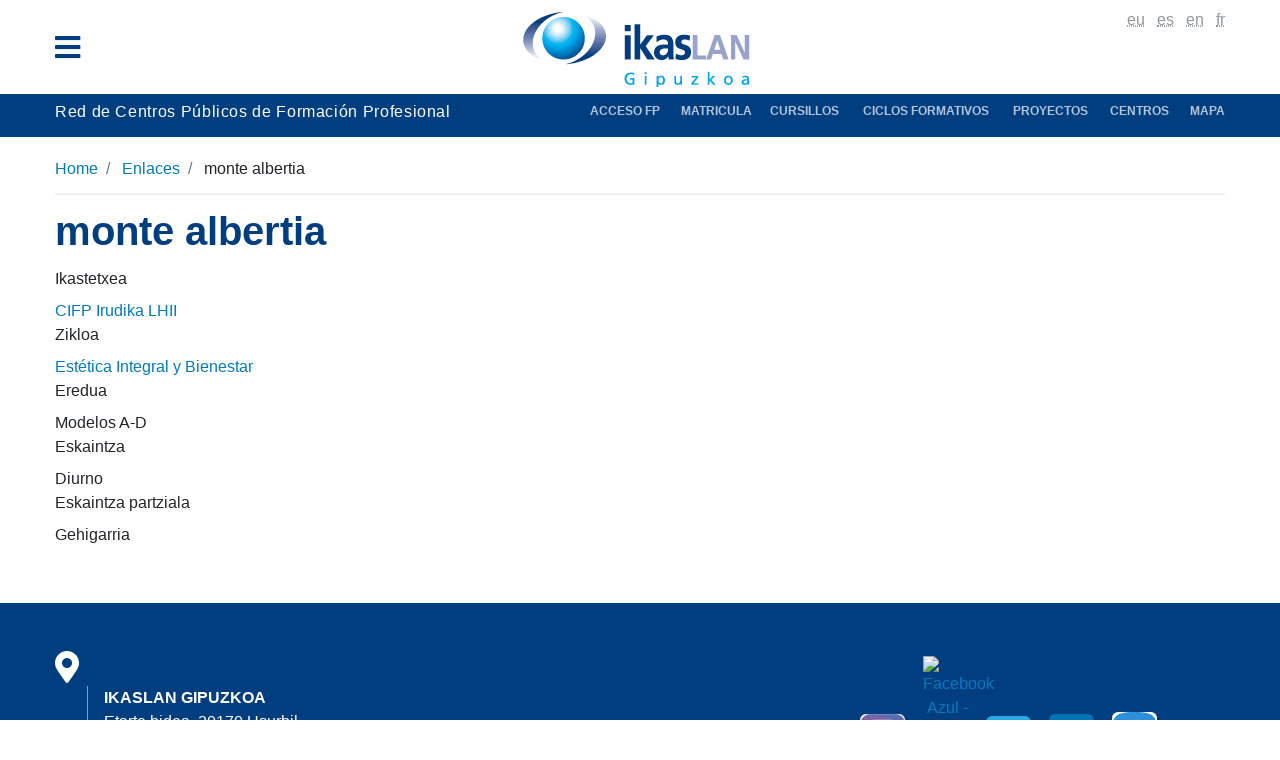

--- FILE ---
content_type: text/html;charset=utf-8
request_url: https://www.ikaslangipuzkoa.eus/es/enlaces/monte-albertia-2
body_size: 6785
content:
<!DOCTYPE html>
<html xmlns="http://www.w3.org/1999/xhtml" lang="es" xml:lang="es">
  <head><meta http-equiv="Content-Type" content="text/html; charset=UTF-8" />
  <!-- Required meta tags -->
  <meta charset="utf-8" />
  <meta name="viewport" content="width=device-width, initial-scale=1, shrink-to-fit=no" />

  <!-- Bootstrap CSS -->
  

  

  
  

  

  <link rel="apple-touch-icon" sizes="180x180" href="/++theme++ikaslan/img/favicon/apple-touch-icon.png" />
  <link rel="icon" type="image/png" sizes="32x32" href="/++theme++ikaslan/img/favicon/favicon-32x32.png" />
  <link rel="icon" type="image/png" sizes="16x16" href="/++theme++ikaslan/img/favicon/favicon-16x16.png" />
  <link rel="manifest" href="/++theme++ikaslan/img/favicon/site.webmanifest" />
  <link rel="mask-icon" href="/++theme++ikaslan/img/favicon/safari-pinned-tab.svg" color="#2ac4f5" />
  <meta name="msapplication-TileColor" content="#2ac4f5" />
  <meta name="theme-color" content="#ffffff" />

  <title>monte albertia — Ikaslan Gipuzkoa, portada</title>
<meta name="DC.date.modified" content="2018-10-18T08:35:39+01:00" /><meta name="DC.format" content="text/plain" /><meta name="DC.type" content="Ikastetxeazikloalotura" /><meta name="DC.date.created" content="2018-10-18T08:29:01+01:00" /><meta name="DC.language" content="es" /><meta content="summary" name="twitter:card" /><meta content="Ikaslan Gipuzkoa" property="og:site_name" /><meta content="monte albertia" property="og:title" /><meta content="website" property="og:type" /><meta content="" property="og:description" /><meta content="https://www.ikaslangipuzkoa.eus/es/enlaces/monte-albertia-2" property="og:url" /><meta content="https://www.ikaslangipuzkoa.eus/@@site-logo/logoa.gif" property="og:image" /><meta content="image/png" property="og:image:type" /><meta name="viewport" content="width=device-width, initial-scale=1" /><meta name="generator" content="Plone - http://plone.com" /><link rel="stylesheet" href="https://www.ikaslangipuzkoa.eus/++theme++ikaslan/dist/e01ad331.main-built.cache.css" /><script src="https://www.ikaslangipuzkoa.eus/++plone++static/components/jquery/dist/jquery.min.js"></script><script src="https://www.ikaslangipuzkoa.eus/++plone++static/components/moment/moment.js"></script><script>
        require = undefined
        define = undefined
        </script><script src="https://www.ikaslangipuzkoa.eus/++theme++ikaslan/dist/04ab0590.main-built.cache.js"></script></head>


  <body class="internal frontend icons-on portaltype-ikastetxeazikloalotura section-enlaces site-es subsection-monte-albertia-2 template-view thumbs-on userrole-anonymous viewpermission-view">
  <header class="mt-2">
    <div class="container">
      <div class="row">
        <div class="col-2">
          <div class="container d-flex h-100">
            <div class="row justify-content-center align-self-center">
              <button class="navbar-toggler border-0" type="button" data-toggle="collapse" data-target="#headermenu" aria-controls="headermenu" aria-expanded="false" aria-label="General Menu">
                <i class="fas fa-bars h2 align-middle"></i>
              </button>
            </div>
          </div>
        </div>
        <div class="col-8">
          <div id="logo" class="text-center">
            <a id="portal-logo" title="Ikaslan Gipuzkoa, portada" href="https://www.ikaslangipuzkoa.eus/es">
              <img src="https://www.ikaslangipuzkoa.eus/@@site-logo/logoa.gif" alt="Ikaslan Gipuzkoa" title="Ikaslan Gipuzkoa" />
            </a>
          </div>
        </div>
        <div class="col-2 text-right">
          <div id="utils1">
            <ul class="list-inline d-none d-lg-block">
              
                <li class="list-inline-item">
                  <a href="https://www.ikaslangipuzkoa.eus/@@multilingual-selector/1ac5fd6150014a358fc68946a5cf0f35/eu?set_language=eu" title="Euskara">
                    <abbr title="Euskara">eu</abbr>
                  </a>
                </li>
              
                <li class="active list-inline-item">
                  <a href="https://www.ikaslangipuzkoa.eus/@@multilingual-selector/1ac5fd6150014a358fc68946a5cf0f35/es?set_language=es" title="Español">
                    <abbr title="Español">es</abbr>
                  </a>
                </li>
              
                <li class="list-inline-item">
                  <a href="https://www.ikaslangipuzkoa.eus/@@multilingual-selector/1ac5fd6150014a358fc68946a5cf0f35/en?set_language=en" title="English">
                    <abbr title="English">en</abbr>
                  </a>
                </li>
              
                <li class="list-inline-item">
                  <a href="https://www.ikaslangipuzkoa.eus/@@multilingual-selector/1ac5fd6150014a358fc68946a5cf0f35/fr?set_language=fr" title="Français">
                    <abbr title="Français">fr</abbr>
                  </a>
                </li>
              

            </ul>
          </div>
        </div>
      </div>
      <div class="collapse navbar-collapse mb-3" id="headermenu">
        <div class="container ">
          <div class="row bg-light p-sm-2">
            <div class="col-12 text-right d-lg-none">
              <div id="utils2">
                <ul class="list-inline">
                  <li class="list-inline-item active">
                    <a href="" class="active">
                      <abbr title="Euskara">eu</abbr>
                    </a>
                  </li>
                  <li class="list-inline-item">
                    <a href="">
                      <abbr title="Español">es</abbr>
                    </a>
                  </li>
                  <li class="list-inline-item">
                    <a href="">
                      <abbr title="English">en</abbr>
                    </a>
                  </li>
                  <li class="list-inline-item">
                    <a href="">
                      <abbr title="Français">fr</abbr>
                    </a>
                  </li>
                </ul>
              </div>
            </div>

          </div>
          <div class="row bg-light p-sm-2"><div class="col-sm-3">
<ul class="list-unstyled">
<li><strong><a href="https://www.ikaslangipuzkoa.eus/es/centros"><i class="fas fa-angle-right"></i>Centros</a></strong>
<ul class="list-unstyled">
<li><a href="https://www.ikaslangipuzkoa.eus/es/centros"><i class="fas fa-angle-double-right"></i>Listado</a></li>
<li><a href="https://www.ikaslangipuzkoa.eus/es/centros/map"><i class="fas fa-angle-double-right"></i>Mapa</a></li>
<li><a href="https://www.ikaslangipuzkoa.eus/es/centros/buscador-de-centros"><i class="fas fa-angle-double-right"></i>Buscador</a></li>
</ul>
</li>
<li><strong><a href="https://www.ikaslangipuzkoa.eus/es/familias-profesionales"><i class="fas fa-angle-right"></i>Familias profesionales</a></strong></li>
</ul>
</div>
<div class="col-sm-3">
<ul class="list-unstyled">
<li><strong><a href="https://www.ikaslangipuzkoa.eus/es/oferta-formativa" class=""><i class="fas fa-angle-right"></i>Oferta educativa</a></strong>
<ul class="list-unstyled">
<li><a href="https://www.ikaslangipuzkoa.eus/es/familias-profesionales/ciclos-formativos-de-grado-superior"><i class="fas fa-angle-double-right"></i>Ciclos de grado superior</a></li>
<li><a href="https://www.ikaslangipuzkoa.eus/es/familias-profesionales/ciclos-formativos-de-grado-medio"><i class="fas fa-angle-double-right"></i>Ciclos de grado medio</a></li>
<li><a href="https://www.ikaslangipuzkoa.eus/es/familias-profesionales/formacion-profesional-basica"> <i class="fas fa-angle-double-right"></i>Formación Profesional Básica</a></li>
<li><a href="https://www.ikaslangipuzkoa.eus/es/familias-profesionales/grados-c"><i class="fas fa-angle-double-right"></i>Oferta parcial</a></li>
<li><a href="https://www.ikaslangipuzkoa.eus/es/familias-profesionales/online"><i class="fas fa-angle-double-right"></i>Online</a></li>
<li><a href="https://www.ikaslangipuzkoa.eus/es/enlaces/monte-albertia-2/oferta-formativa/especializaciones"><i class="fas fa-angle-double-right"></i>Especialización</a></li>
<li><a href="http://www.euskadi.eus/informazioa/heziketa-zikloetarako-sarbide-probak/web01-a2hlanhz/eu/"><i class="fas fa-angle-double-right"></i>Pruebas de acceso</a></li>
<li><a href="https://www.fpeuskadidual.eus/" target="_blank" rel="noopener"><i class="fas fa-angle-double-right"></i>Formación Dual</a></li>
<li><a href="https://www.ikaslangipuzkoa.eus/es/copy_of_formacion-para-el-empleo"><i class="fas fa-angle-double-right"></i>Formación para el empleo</a></li>
<li><a href="https://www.ikaslangipuzkoa.eus/es/comunicacion/informes/ikaslan-oferta-19-20" target="_blank" rel="noopener"><i class="fas fa-angle-double-right"></i>Toda la oferta (pdf) </a></li>
</ul>
</li>
</ul>
</div>
<div class="col-sm-3">
<ul class="list-unstyled">
<li><strong><i class="fas fa-angle-right"></i> Internacionalización</strong>
<ul class="list-unstyled">
<li><a href="https://www.ikaslangipuzkoa.eus/es/enlaces/monte-albertia-2/proyectos/ikaslan-2/erasmus?set_language=es" target="_blank" rel="noopener"><i class="fas fa-angle-double-right"></i>Erasmus +</a></li>
<li><a href="http://www.globaltraining.eus/eu/index.html" target="_blank" rel="noopener"><i class="fas fa-angle-double-right"></i>Global Training</a></li>
</ul>
</li>
<li><a href="https://www.ikaslangipuzkoa.eus/es/cartografia" target="_blank" rel="noopener"><i class="fas fa-angle-right"></i>Cartografia Transfronteriza</a></li>
<li><a href="https://www.ikaslangipuzkoa.eus/eu/cop-transfronterizo"><i class="fas fa-angle-right"></i>COP Transfronterizo</a></li>
<li><strong><i class="fas fa-angle-right"></i> Proyectos</strong>
<ul class="list-unstyled">
<li><strong><a href="https://www.ikaslangipuzkoa.eus/es/enlaces/monte-albertia-2/proyectos/ekinbat"><i class="fas fa-angle-double-right"></i> Ekinbat!</a></strong><strong></strong></li>
<li><strong><a href="https://www.ikaslangipuzkoa.eus/es/enlaces/monte-albertia-2/proyectos/gajahe-curriculum-vitaea"><i class="fas fa-angle-double-right"></i> GaJaHe-Curriculum Vitae</a></strong></li>
<li><a href="https://www.ikaslangipuzkoa.eus/es/enlaces/monte-albertia-2/proyectos/igualdad-de-genero-en-ikaslan-gipuzkoa/mujer-y-fp-guias"><strong><i class="fas fa-angle-double-right"></i> La mujer y la FP guías</strong></a></li>
<li><strong><strong><a href="https://www.ikaslangipuzkoa.eus/es/enlaces/monte-albertia-2/noticias/proyecto-labea-four-conserves-camerun"><i class="fas fa-angle-double-right"></i> Labea-four-conserves</a></strong></strong><strong><a href="https://www.ikaslangipuzkoa.eus/es/enlaces/monte-albertia-2/proyectos/igualdad-de-genero-en-ikaslan-gipuzkoa/mujer-y-fp-guias"></a></strong></li>
<li><a href="https://www.ikaslangipuzkoa.eus/es/enlaces/monte-albertia-2/proyectos/formanean-mobilitdad-eus-naf-nueaqu"><i class="fas fa-angle-double-right"></i> FormaNAEN-ODS-FP</a></li>
<li><a href="https://www.ikaslangipuzkoa.eus/es/proyectos/talento" target="_blank" rel="noopener"></a><a href="https://www.ikaslangipuzkoa.eus/es/proyectos/talento" target="_blank" rel="noopener"><i class="fas fa-angle-double-right"></i> </a><a href="https://www.ikaslangipuzkoa.eus/es/proyectos/talento" target="_blank" rel="noopener">Talento</a></li>
<li><a href="https://www.ikaslangipuzkoa.eus/es/enlaces/monte-albertia-2/proyectos/tovet" target="_blank" rel="noopener"><i class="fas fa-angle-double-right"></i> TOVET</a></li>
<li><a href="https://www.ikaslangipuzkoa.eus/es/enlaces/monte-albertia-2/proyectos/igualdad-de-genero-en-ikaslan-gipuzkoa/view"><i class="fas fa-angle-double-right"></i> IGUALDAD DE GÉNERO</a></li>
<li><a href="https://www.somoslasfp.eus/es"><strong>&gt;&gt;</strong> SOMOS LAS FP</a></li>
<li><a href="https://mutrikuakuakultura.hezkuntza.net/es/akura" target="_blank" rel="noopener"><i class="fas fa-angle-double-right"></i> AKURA II</a></li>
<li><a href="https://stemotiv.wordpress.com/"><i class="fas fa-angle-double-right"></i> STEMOTIVE</a></li>
<li><a href="https://saam.global/about/"><i class="fas fa-angle-double-right"></i> SAAM - EU</a></li>
<li><a href="https://cookingforthefuture.net/?cookie-state-change=1655402109105"><i class="fas fa-angle-double-right"></i> CORE - EU</a></li>
<li><a href="https://www.fpparke.eus/es/home/"></a><a href="https://cookingforthefuture.net/?cookie-state-change=1655402109105"><i class="fas fa-angle-double-right"></i> </a><a href="https://www.fpparke.eus/es/home/">FP-PARKE</a></li>
<li></li>
</ul>
</li>
<li></li>
<li></li>
<li></li>
</ul>
</div>
<div class="col-sm-3">
<ul class="list-unstyled">
<li><strong><a href="https://www.ikaslangipuzkoa.eus/es/quienes-somos"><i class="fas fa-angle-right"></i>Quiénes somos</a></strong></li>
<li><a href="https://www.ikaslangipuzkoa.eus/es/noticias"><i class="fas fa-angle-right"></i>Noticias</a></li>
<li><a href="https://www.ikaslangipuzkoa.eus/es/comunicacion"><i class="fas fa-angle-right"></i>Publicaciones</a></li>
<li><a href="https://jakinbai.eus/"><i class="fas fa-angle-right"></i>Jakinbai.eus -                           Ikasmaterialak euskaraz</a></li>
<li><a href="https://www.ikaslangipuzkoa.eus/es/relacion-con-la-universidad" target="_blank" rel="noopener"><i class="fas fa-angle-right"></i>Relación con la Universidad</a></li>
<li><a href="https://www.ikaslangipuzkoa.eus/es/bitartekaritza-servicio-de-orientacion-y-formacion" rel="noopener"><i class="fas fa-angle-right"></i>IkasBitartekaritza</a></li>
<li><a href="https://www.ikaslangipuzkoa.eus/es/comunicacion/buzon-de-sugerencias-y-preguntas"><i class="fas fa-angle-right"></i>Buzón de sugerencias</a></li>
</ul>
</div></div>


          <div class="row bg-light p-sm-2 py-3 border-top border border-white">
            <div class="col-sm-8">
              <nav class="navbar navbar-light bg-light p-0">
                <form class="form-inline" method="get" action="https://www.ikaslangipuzkoa.eus/es/search">
                  <input class="form-control mr-sm-2" type="search" name="SearchableText" placeholder="Buscar" aria-label="Buscar" />
                    <button class="btn btn-outline-info my-2 my-sm-0" type="submit">Bilatu</button>
                  </form>
                </nav>
              </div>
              <div class="col-sm-4 text-right social">
                <a href="">
                  <i class="fab fa-facebook-square"></i>
                </a>
                <a href="">
                  <i class="fab fa-twitter-square"></i>
                </a>
                <a href="">
                  <i class="fas fa-rss"></i>
                </a>
              </div>
            </div>
          </div>
        </div>


      </div>
      <div class="bg-light p-1 hotmenu">
        <div class="container">
          <div class="row ">
            <div class="col-12">
              <div class="d-flex">
                <div class="tagline text-white">
                  <span>Red de  Centros Públicos de Formación Profesional</span>
                </div>
                <div class="ml-sm-auto text-sm-right"><h6><strong><a href="http://www.euskadi.eus/informazioa/lanbide-heziketako-sarbideko-baldintzak/web01-a2hlanhz/eu/" title="Sartzeko baldintzak">Acceso FP       </a></strong><strong><a href="https://www.ikaslangipuzkoa.eus/es/enlaces/monte-albertia-2/proceso-de-inscripcion-paso-a-paso">Matricula      </a><a href="https://www.ikaslangipuzkoa.eus/es/enlaces/monte-albertia-2/oferta-formativa/copy_of_formacion-para-el-empleo">Cursillos</a>      <a href="https://www.ikaslangipuzkoa.eus/es/oferta-formativa">Ciclos Formativos</a></strong><a href="https://www.ikaslangipuzkoa.eus/es/centros"><strong>        </strong></a><a href="https://www.ikaslangipuzkoa.eus/es/enlaces/monte-albertia-2/proyectos"><strong>Proyectos </strong></a>    <strong><a href="https://earth.google.com/earth/rpc/cc/drive?state=%7B%22ids%22%3A%5B%221uf7CriFY9UJk7UBnnXKjiz-zpQGuhnOW%22%5D%2C%22action%22%3A%22open%22%2C%22userId%22%3A%22104048915963914453202%22%7D&amp;usp=sharing" title="Matrikula datak"> </a></strong><a href="https://www.ikaslangipuzkoa.eus/es/centros"><strong>Centros   </strong></a>   <strong><a href="https://earth.google.com/earth/rpc/cc/drive?state=%7B%22ids%22%3A%5B%221uf7CriFY9UJk7UBnnXKjiz-zpQGuhnOW%22%5D%2C%22action%22%3A%22open%22%2C%22userId%22%3A%22104048915963914453202%22%7D&amp;usp=sharing" title="Matrikula datak">Mapa</a></strong></h6>
<h6><a href="https://www.ikaslangipuzkoa.eus/es/centros"><strong></strong></a></h6></div>
              </div>
            </div>
          </div>
        </div>
      </div>
    </header>
  <div class="container">
      <div class="col-12 p-0 mt-2">
        <div id="portal-breadcrumbs">
  <ol aria-labelledby="breadcrumbs-you-are-here" class="breadcrumb">
    <li id="breadcrumbs-home" class="breadcrumb-item">
      <a href="https://www.ikaslangipuzkoa.eus/es">Home</a>
    </li>
    <li class="breadcrumb-item" id="breadcrumbs-1">
      
        <a href="https://www.ikaslangipuzkoa.eus/es/enlaces">Enlaces</a>
        
      
    </li>
    <li class="breadcrumb-item" id="breadcrumbs-2">
      
        
        <span id="breadcrumbs-current">monte albertia</span>
      
    </li>
  </ol>
</div>

      </div>
    </div><div class="container mb-5">
      <div class="row">
        <div class="col-12"><h1 class="documentFirstHeading">monte albertia</h1></div>
      </div>
      <div class="row">
        <div class="col-sm-9">
          <div id="content">
            
      <div class="field">
        <label>
          Ikastetxea
        </label>
        <div class="value">
          
            <a href="https://www.ikaslangipuzkoa.eus/es/centros/ies-monte-albertia">CIFP Irudika LHII</a>
          
          
        </div>
      </div>

      <div class="field">
        <label>
          Zikloa
        </label>
        <div class="value">
          
            <a href="https://www.ikaslangipuzkoa.eus/es/familias-profesionales/imagen-personal/estetica-integral-y-bienestar">Estética Integral y Bienestar</a>
          
          
        </div>
      </div>
      <div class="field">
        <label>
          Eredua
        </label>
        <div class="value">Modelos A-D</div>
      </div>

      <div class="field">
        <label>
          Eskaintza
        </label>
        <div class="value">Diurno</div>
      </div>

      <div class="field">
        <label>
          Eskaintza partziala
        </label>
        <div class="value"></div>
      </div>

      <div class="field">
        <label>
          Gehigarria
        </label>
        <div class="value"></div>
      </div>
    
          </div>
        </div>

        <div class="col-sm-3">
          <div id="internal-right-column-menu">
            <div class="list-group" id="list-tab" role="tablist"></div>

          </div>
        </div>
      </div>
    </div><footer class="py-5">
  <div class="container">
    <div class="row">
      <div class="col-sm-8">
        <div id="footer"><i class="fas fa-map-marker-alt fa-2x"></i>
<p><strong>IKASLAN GIPUZKOA</strong><br />Etarte bidea, 20170 Usurbil<br />GIPUZKOA<br />GPS: N 43.26940º W: 03285º</p>
<i class="fas fa-phone fa-2x"></i>
<p>Tel.: 943 37 65 32</p>
<ul class="list-inline">
<li class=""><a href="mailto:ikaslan@ikaslangipuzkoa.net" target="_parent" rel="noopener"><i class="fas fa-envelope"></i> CONTACTO<img alt="" src="../lege-oharra" class="image-inline" />    </a></li>
<li class=""><a href="https://www.ikaslangipuzkoa.eus/es/politica-de-privacidad-y-de-cookies">POLÍTICA DE PRIVACIDAD Y COOKIES</a><a href="https://www.ikaslangipuzkoa.eus/es/aviso-legal">AVISO LEGAL</a></li>
</ul>
</div>
      </div>
      <div class="col-sm text-right social"><a href="https://www.instagram.com/ikaslangipuzkoa.eus/"><img src="https://www.ikaslangipuzkoa.eus/eu/nor-gara/insta.jpg/@@images/866396e5-4f2b-4c3e-b26a-1bbd343c4df2.jpeg" title="INSTA.jpg" height="50" width="50" alt="INSTA.jpg" class="image-inline" /></a><a href="https://www.instagram.com/ikaslangipuzkoa.eus/"></a>  <a href="https://www.facebook.com/ikaslan.gipuzkoa.10"><img alt="Facebook Azul - Imagen gratis en Pixabay" src="https://cdn.pixabay.com/photo/2017/08/20/10/30/facebook-2661207_960_720.jpg" height="55" width="55" /></a>  <a href="https://twitter.com/ikaslangipuzkoa"><img alt="TOLERANCIAS REFLEXIVAS: Tweet, tweet, ¡twitter! PÁJARO BLANCO ..." src="https://1.bp.blogspot.com/-vG7wOqR8knE/WcGXKT2Ug1I/AAAAAAAAAO0/HTbdHJy-zVYIzOaaDVAES0SDxoOX8yMSgCLcBGAs/s1600/twitter-logo-clipart-free-20.jpg" height="53" width="60" /></a>  <a href="https://www.linkedin.com/in/ikaslan-gipuzkoa-0222051a6/"><img alt="LinkedIn - Marketing Branding" src="https://www.marketing-branding.cl/wp-content/uploads/2014/02/linkedin-logo-marketingbuilding.png" height="55" width="55" /> </a> <a href="https://mastodon.eus/web/accounts/72356"><img alt="Mastodon Social, familia cercana de Twitter &gt;" src="https://i0.wp.com/www.luciamonterorodriguez.com/wp-content/uploads/2020/01/Mastodon-Social.png?fit=715%2C768&amp;ssl=1" height="53" width="49" />  </a><a href="https://www.youtube.com/channel/UCfgQFcQ2tM_7X0XW8NeQk6Q?view_as=subscriber"><img src="https://www.ikaslangipuzkoa.eus/eu/media/youtube.svg/@@images/4b6a68a2-dcbd-474f-bdb9-159f9da3cf4e.svg" title="youtube.svg" alt="youtube.svg" class="image-inline" /></a> </div>
    </div>
  </div>
</footer><div class="pb-3 credits">
  <div class="container">
    <div class="row">
      <div class="col-12 text-center" id="logoak"><p><a href="https://kutxafundazioa.eus/es"><img src="https://www.ikaslangipuzkoa.eus/eu/portadako-destakatuak/kutxafundazioa-tipografico.jpg/@@images/dcca1d14-aff3-43fd-af6c-be8fd0307355.jpeg" title="KUTXAFUNDAZIOA-TIPOGRÁFICO.jpg" height="89" width="89" alt="KUTXAFUNDAZIOA-TIPOGRÁFICO.jpg" class="image-inline" /></a><a href="http://www.euskadi.eus"><img src="https://www.ikaslangipuzkoa.eus/eu/irudiak/jaurlaritza.jpg/@@images/4353631a-1f7e-479e-8817-4cda3ec969b0.jpeg" title="jaurlaritza.jpg" alt="jaurlaritza.jpg" class="image-inline" /></a> <a href="https://www.euskadi.eus/gobierno-vasco/fp-educacion/"><img src="https://www.ikaslangipuzkoa.eus/eu/irudiak/fp-1.jpg/@@images/55ecc8e3-a953-4ce1-9327-0e1053b5924a.jpeg" title="fp.jpg" alt="fp.jpg" class="image-inline" />   </a><a href="https://www.gipuzkoa.eus/es/"><img src="https://www.ikaslangipuzkoa.eus/eu/portadako-destakatuak/gipuzkoafa-ona.jpg/@@images/d9cb0906-76e4-422d-8829-7b148d8faf69.jpeg" title="GipuzkoaFA-ona.jpg" height="55" width="98" alt="GipuzkoaFA-ona.jpg" class="image-inline" /> </a><a href="http://ikaslan.net/"><img src="https://www.ikaslangipuzkoa.eus/eu/portadako-destakatuak/ikaslan_eus.jpg/@@images/09c5741e-2740-4d0c-9362-1b6e6f0f6ae5.jpeg" title="ikaslan_eus.jpg" height="57" width="160" alt="ikaslan_eus.jpg" class="image-inline" /></a></p>
<p><a href="https://www1.hezkuntza.net/LHSIFP/?locale=es"><img src="https://www.ikaslangipuzkoa.eus/eu/portadako-destakatuak/ivac-eii-logo.png/@@images/8b139006-f357-4267-8144-b9c62b010312.png" title="IVAC-EII-logo.png" height="55" width="231" alt="IVAC-EII-logo.png" class="image-inline" /></a><a href="https://ikaslanmobility.net/"><img src="https://www.ikaslangipuzkoa.eus/es/portadako-destakatuak/logo-motxilak2022-2.png/@@images/271902f7-fec3-45cf-aadf-7d30798548b2.png" title="Logo-Motxilak2022.png" height="84" width="151" alt="Logo-Motxilak2022.png" class="image-inline" /></a></p>
<p></p>
<p><a href="http://ikaslan.net/"></a></p></div>
    </div>
  </div>
</div><script async="" src="https://www.googletagmanager.com/gtag/js?id=UA-4733424-1"></script><script>
  window.dataLayer = window.dataLayer || [];
  function gtag(){dataLayer.push(arguments);}
  gtag('js', new Date());

  gtag('config', 'UA-4733424-1');
</script><script async="" src="https://www.googletagmanager.com/gtag/js?id=G-D27R0HLJ34"></script><script>
  window.dataLayer = window.dataLayer || [];
  function gtag(){dataLayer.push(arguments);}
  gtag('js', new Date());

  gtag('config', 'G-D27R0HLJ34');
</script><script type="text/javascript">
sc_project=2231343;
sc_invisible=1;
sc_partition=20;
sc_security="1b97ab89";
</script><script type="text/javascript" src="https://www.statcounter.com/counter/counter.js"></script></body>
</html>